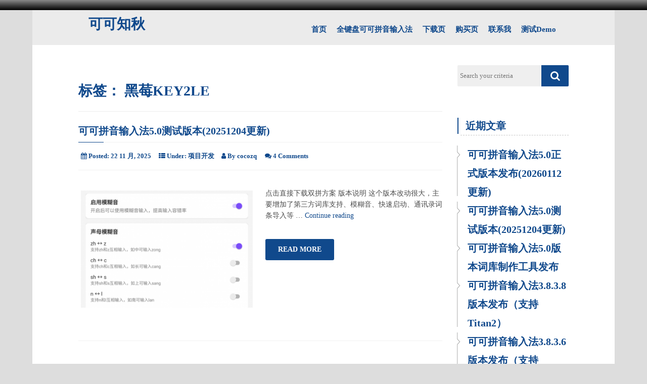

--- FILE ---
content_type: text/html; charset=UTF-8
request_url: https://cocozq.com/?tag=%E9%BB%91%E8%8E%93key2le
body_size: 15756
content:
<!DOCTYPE html>
<html lang="zh-Hans" class="no-js">
  <head>
    <meta charset="UTF-8">
    <meta name="viewport" content="width=device-width, initial-scale=1">
    <link rel="profile" href="http://gmpg.org/xfn/11">
		<title>黑莓KEY2LE &#8211; 可可知秋</title>
<meta name='robots' content='max-image-preview:large' />
<link rel='dns-prefetch' href='//cocozq.com' />
<link rel="alternate" type="application/rss+xml" title="可可知秋 &raquo; Feed" href="https://cocozq.com/?feed=rss2" />
<link rel="alternate" type="application/rss+xml" title="可可知秋 &raquo; 评论 Feed" href="https://cocozq.com/?feed=comments-rss2" />
<link rel="alternate" type="application/rss+xml" title="可可知秋 &raquo; 黑莓KEY2LE 标签 Feed" href="https://cocozq.com/?feed=rss2&#038;tag=%e9%bb%91%e8%8e%93key2le" />
<style id='wp-img-auto-sizes-contain-inline-css' type='text/css'>
img:is([sizes=auto i],[sizes^="auto," i]){contain-intrinsic-size:3000px 1500px}
/*# sourceURL=wp-img-auto-sizes-contain-inline-css */
</style>
<link rel='stylesheet' id='dashicons-css' href='https://cocozq.com/zq/wp-includes/css/dashicons.min.css?ver=6.9' type='text/css' media='all' />
<link rel='stylesheet' id='post-views-counter-frontend-css' href='https://cocozq.com/zq/wp-content/plugins/post-views-counter/css/frontend.css?ver=1.7.1' type='text/css' media='all' />
<style id='wp-emoji-styles-inline-css' type='text/css'>

	img.wp-smiley, img.emoji {
		display: inline !important;
		border: none !important;
		box-shadow: none !important;
		height: 1em !important;
		width: 1em !important;
		margin: 0 0.07em !important;
		vertical-align: -0.1em !important;
		background: none !important;
		padding: 0 !important;
	}
/*# sourceURL=wp-emoji-styles-inline-css */
</style>
<style id='wp-block-library-inline-css' type='text/css'>
:root{--wp-block-synced-color:#7a00df;--wp-block-synced-color--rgb:122,0,223;--wp-bound-block-color:var(--wp-block-synced-color);--wp-editor-canvas-background:#ddd;--wp-admin-theme-color:#007cba;--wp-admin-theme-color--rgb:0,124,186;--wp-admin-theme-color-darker-10:#006ba1;--wp-admin-theme-color-darker-10--rgb:0,107,160.5;--wp-admin-theme-color-darker-20:#005a87;--wp-admin-theme-color-darker-20--rgb:0,90,135;--wp-admin-border-width-focus:2px}@media (min-resolution:192dpi){:root{--wp-admin-border-width-focus:1.5px}}.wp-element-button{cursor:pointer}:root .has-very-light-gray-background-color{background-color:#eee}:root .has-very-dark-gray-background-color{background-color:#313131}:root .has-very-light-gray-color{color:#eee}:root .has-very-dark-gray-color{color:#313131}:root .has-vivid-green-cyan-to-vivid-cyan-blue-gradient-background{background:linear-gradient(135deg,#00d084,#0693e3)}:root .has-purple-crush-gradient-background{background:linear-gradient(135deg,#34e2e4,#4721fb 50%,#ab1dfe)}:root .has-hazy-dawn-gradient-background{background:linear-gradient(135deg,#faaca8,#dad0ec)}:root .has-subdued-olive-gradient-background{background:linear-gradient(135deg,#fafae1,#67a671)}:root .has-atomic-cream-gradient-background{background:linear-gradient(135deg,#fdd79a,#004a59)}:root .has-nightshade-gradient-background{background:linear-gradient(135deg,#330968,#31cdcf)}:root .has-midnight-gradient-background{background:linear-gradient(135deg,#020381,#2874fc)}:root{--wp--preset--font-size--normal:16px;--wp--preset--font-size--huge:42px}.has-regular-font-size{font-size:1em}.has-larger-font-size{font-size:2.625em}.has-normal-font-size{font-size:var(--wp--preset--font-size--normal)}.has-huge-font-size{font-size:var(--wp--preset--font-size--huge)}.has-text-align-center{text-align:center}.has-text-align-left{text-align:left}.has-text-align-right{text-align:right}.has-fit-text{white-space:nowrap!important}#end-resizable-editor-section{display:none}.aligncenter{clear:both}.items-justified-left{justify-content:flex-start}.items-justified-center{justify-content:center}.items-justified-right{justify-content:flex-end}.items-justified-space-between{justify-content:space-between}.screen-reader-text{border:0;clip-path:inset(50%);height:1px;margin:-1px;overflow:hidden;padding:0;position:absolute;width:1px;word-wrap:normal!important}.screen-reader-text:focus{background-color:#ddd;clip-path:none;color:#444;display:block;font-size:1em;height:auto;left:5px;line-height:normal;padding:15px 23px 14px;text-decoration:none;top:5px;width:auto;z-index:100000}html :where(.has-border-color){border-style:solid}html :where([style*=border-top-color]){border-top-style:solid}html :where([style*=border-right-color]){border-right-style:solid}html :where([style*=border-bottom-color]){border-bottom-style:solid}html :where([style*=border-left-color]){border-left-style:solid}html :where([style*=border-width]){border-style:solid}html :where([style*=border-top-width]){border-top-style:solid}html :where([style*=border-right-width]){border-right-style:solid}html :where([style*=border-bottom-width]){border-bottom-style:solid}html :where([style*=border-left-width]){border-left-style:solid}html :where(img[class*=wp-image-]){height:auto;max-width:100%}:where(figure){margin:0 0 1em}html :where(.is-position-sticky){--wp-admin--admin-bar--position-offset:var(--wp-admin--admin-bar--height,0px)}@media screen and (max-width:600px){html :where(.is-position-sticky){--wp-admin--admin-bar--position-offset:0px}}

/*# sourceURL=wp-block-library-inline-css */
</style><style id='wp-block-tag-cloud-inline-css' type='text/css'>
.wp-block-tag-cloud{box-sizing:border-box}.wp-block-tag-cloud.aligncenter{justify-content:center;text-align:center}.wp-block-tag-cloud a{display:inline-block;margin-right:5px}.wp-block-tag-cloud span{display:inline-block;margin-left:5px;text-decoration:none}:root :where(.wp-block-tag-cloud.is-style-outline){display:flex;flex-wrap:wrap;gap:1ch}:root :where(.wp-block-tag-cloud.is-style-outline a){border:1px solid;font-size:unset!important;margin-right:0;padding:1ch 2ch;text-decoration:none!important}
/*# sourceURL=https://cocozq.com/zq/wp-includes/blocks/tag-cloud/style.min.css */
</style>
<style id='global-styles-inline-css' type='text/css'>
:root{--wp--preset--aspect-ratio--square: 1;--wp--preset--aspect-ratio--4-3: 4/3;--wp--preset--aspect-ratio--3-4: 3/4;--wp--preset--aspect-ratio--3-2: 3/2;--wp--preset--aspect-ratio--2-3: 2/3;--wp--preset--aspect-ratio--16-9: 16/9;--wp--preset--aspect-ratio--9-16: 9/16;--wp--preset--color--black: #000000;--wp--preset--color--cyan-bluish-gray: #abb8c3;--wp--preset--color--white: #ffffff;--wp--preset--color--pale-pink: #f78da7;--wp--preset--color--vivid-red: #cf2e2e;--wp--preset--color--luminous-vivid-orange: #ff6900;--wp--preset--color--luminous-vivid-amber: #fcb900;--wp--preset--color--light-green-cyan: #7bdcb5;--wp--preset--color--vivid-green-cyan: #00d084;--wp--preset--color--pale-cyan-blue: #8ed1fc;--wp--preset--color--vivid-cyan-blue: #0693e3;--wp--preset--color--vivid-purple: #9b51e0;--wp--preset--gradient--vivid-cyan-blue-to-vivid-purple: linear-gradient(135deg,rgb(6,147,227) 0%,rgb(155,81,224) 100%);--wp--preset--gradient--light-green-cyan-to-vivid-green-cyan: linear-gradient(135deg,rgb(122,220,180) 0%,rgb(0,208,130) 100%);--wp--preset--gradient--luminous-vivid-amber-to-luminous-vivid-orange: linear-gradient(135deg,rgb(252,185,0) 0%,rgb(255,105,0) 100%);--wp--preset--gradient--luminous-vivid-orange-to-vivid-red: linear-gradient(135deg,rgb(255,105,0) 0%,rgb(207,46,46) 100%);--wp--preset--gradient--very-light-gray-to-cyan-bluish-gray: linear-gradient(135deg,rgb(238,238,238) 0%,rgb(169,184,195) 100%);--wp--preset--gradient--cool-to-warm-spectrum: linear-gradient(135deg,rgb(74,234,220) 0%,rgb(151,120,209) 20%,rgb(207,42,186) 40%,rgb(238,44,130) 60%,rgb(251,105,98) 80%,rgb(254,248,76) 100%);--wp--preset--gradient--blush-light-purple: linear-gradient(135deg,rgb(255,206,236) 0%,rgb(152,150,240) 100%);--wp--preset--gradient--blush-bordeaux: linear-gradient(135deg,rgb(254,205,165) 0%,rgb(254,45,45) 50%,rgb(107,0,62) 100%);--wp--preset--gradient--luminous-dusk: linear-gradient(135deg,rgb(255,203,112) 0%,rgb(199,81,192) 50%,rgb(65,88,208) 100%);--wp--preset--gradient--pale-ocean: linear-gradient(135deg,rgb(255,245,203) 0%,rgb(182,227,212) 50%,rgb(51,167,181) 100%);--wp--preset--gradient--electric-grass: linear-gradient(135deg,rgb(202,248,128) 0%,rgb(113,206,126) 100%);--wp--preset--gradient--midnight: linear-gradient(135deg,rgb(2,3,129) 0%,rgb(40,116,252) 100%);--wp--preset--font-size--small: 13px;--wp--preset--font-size--medium: 20px;--wp--preset--font-size--large: 36px;--wp--preset--font-size--x-large: 42px;--wp--preset--spacing--20: 0.44rem;--wp--preset--spacing--30: 0.67rem;--wp--preset--spacing--40: 1rem;--wp--preset--spacing--50: 1.5rem;--wp--preset--spacing--60: 2.25rem;--wp--preset--spacing--70: 3.38rem;--wp--preset--spacing--80: 5.06rem;--wp--preset--shadow--natural: 6px 6px 9px rgba(0, 0, 0, 0.2);--wp--preset--shadow--deep: 12px 12px 50px rgba(0, 0, 0, 0.4);--wp--preset--shadow--sharp: 6px 6px 0px rgba(0, 0, 0, 0.2);--wp--preset--shadow--outlined: 6px 6px 0px -3px rgb(255, 255, 255), 6px 6px rgb(0, 0, 0);--wp--preset--shadow--crisp: 6px 6px 0px rgb(0, 0, 0);}:where(.is-layout-flex){gap: 0.5em;}:where(.is-layout-grid){gap: 0.5em;}body .is-layout-flex{display: flex;}.is-layout-flex{flex-wrap: wrap;align-items: center;}.is-layout-flex > :is(*, div){margin: 0;}body .is-layout-grid{display: grid;}.is-layout-grid > :is(*, div){margin: 0;}:where(.wp-block-columns.is-layout-flex){gap: 2em;}:where(.wp-block-columns.is-layout-grid){gap: 2em;}:where(.wp-block-post-template.is-layout-flex){gap: 1.25em;}:where(.wp-block-post-template.is-layout-grid){gap: 1.25em;}.has-black-color{color: var(--wp--preset--color--black) !important;}.has-cyan-bluish-gray-color{color: var(--wp--preset--color--cyan-bluish-gray) !important;}.has-white-color{color: var(--wp--preset--color--white) !important;}.has-pale-pink-color{color: var(--wp--preset--color--pale-pink) !important;}.has-vivid-red-color{color: var(--wp--preset--color--vivid-red) !important;}.has-luminous-vivid-orange-color{color: var(--wp--preset--color--luminous-vivid-orange) !important;}.has-luminous-vivid-amber-color{color: var(--wp--preset--color--luminous-vivid-amber) !important;}.has-light-green-cyan-color{color: var(--wp--preset--color--light-green-cyan) !important;}.has-vivid-green-cyan-color{color: var(--wp--preset--color--vivid-green-cyan) !important;}.has-pale-cyan-blue-color{color: var(--wp--preset--color--pale-cyan-blue) !important;}.has-vivid-cyan-blue-color{color: var(--wp--preset--color--vivid-cyan-blue) !important;}.has-vivid-purple-color{color: var(--wp--preset--color--vivid-purple) !important;}.has-black-background-color{background-color: var(--wp--preset--color--black) !important;}.has-cyan-bluish-gray-background-color{background-color: var(--wp--preset--color--cyan-bluish-gray) !important;}.has-white-background-color{background-color: var(--wp--preset--color--white) !important;}.has-pale-pink-background-color{background-color: var(--wp--preset--color--pale-pink) !important;}.has-vivid-red-background-color{background-color: var(--wp--preset--color--vivid-red) !important;}.has-luminous-vivid-orange-background-color{background-color: var(--wp--preset--color--luminous-vivid-orange) !important;}.has-luminous-vivid-amber-background-color{background-color: var(--wp--preset--color--luminous-vivid-amber) !important;}.has-light-green-cyan-background-color{background-color: var(--wp--preset--color--light-green-cyan) !important;}.has-vivid-green-cyan-background-color{background-color: var(--wp--preset--color--vivid-green-cyan) !important;}.has-pale-cyan-blue-background-color{background-color: var(--wp--preset--color--pale-cyan-blue) !important;}.has-vivid-cyan-blue-background-color{background-color: var(--wp--preset--color--vivid-cyan-blue) !important;}.has-vivid-purple-background-color{background-color: var(--wp--preset--color--vivid-purple) !important;}.has-black-border-color{border-color: var(--wp--preset--color--black) !important;}.has-cyan-bluish-gray-border-color{border-color: var(--wp--preset--color--cyan-bluish-gray) !important;}.has-white-border-color{border-color: var(--wp--preset--color--white) !important;}.has-pale-pink-border-color{border-color: var(--wp--preset--color--pale-pink) !important;}.has-vivid-red-border-color{border-color: var(--wp--preset--color--vivid-red) !important;}.has-luminous-vivid-orange-border-color{border-color: var(--wp--preset--color--luminous-vivid-orange) !important;}.has-luminous-vivid-amber-border-color{border-color: var(--wp--preset--color--luminous-vivid-amber) !important;}.has-light-green-cyan-border-color{border-color: var(--wp--preset--color--light-green-cyan) !important;}.has-vivid-green-cyan-border-color{border-color: var(--wp--preset--color--vivid-green-cyan) !important;}.has-pale-cyan-blue-border-color{border-color: var(--wp--preset--color--pale-cyan-blue) !important;}.has-vivid-cyan-blue-border-color{border-color: var(--wp--preset--color--vivid-cyan-blue) !important;}.has-vivid-purple-border-color{border-color: var(--wp--preset--color--vivid-purple) !important;}.has-vivid-cyan-blue-to-vivid-purple-gradient-background{background: var(--wp--preset--gradient--vivid-cyan-blue-to-vivid-purple) !important;}.has-light-green-cyan-to-vivid-green-cyan-gradient-background{background: var(--wp--preset--gradient--light-green-cyan-to-vivid-green-cyan) !important;}.has-luminous-vivid-amber-to-luminous-vivid-orange-gradient-background{background: var(--wp--preset--gradient--luminous-vivid-amber-to-luminous-vivid-orange) !important;}.has-luminous-vivid-orange-to-vivid-red-gradient-background{background: var(--wp--preset--gradient--luminous-vivid-orange-to-vivid-red) !important;}.has-very-light-gray-to-cyan-bluish-gray-gradient-background{background: var(--wp--preset--gradient--very-light-gray-to-cyan-bluish-gray) !important;}.has-cool-to-warm-spectrum-gradient-background{background: var(--wp--preset--gradient--cool-to-warm-spectrum) !important;}.has-blush-light-purple-gradient-background{background: var(--wp--preset--gradient--blush-light-purple) !important;}.has-blush-bordeaux-gradient-background{background: var(--wp--preset--gradient--blush-bordeaux) !important;}.has-luminous-dusk-gradient-background{background: var(--wp--preset--gradient--luminous-dusk) !important;}.has-pale-ocean-gradient-background{background: var(--wp--preset--gradient--pale-ocean) !important;}.has-electric-grass-gradient-background{background: var(--wp--preset--gradient--electric-grass) !important;}.has-midnight-gradient-background{background: var(--wp--preset--gradient--midnight) !important;}.has-small-font-size{font-size: var(--wp--preset--font-size--small) !important;}.has-medium-font-size{font-size: var(--wp--preset--font-size--medium) !important;}.has-large-font-size{font-size: var(--wp--preset--font-size--large) !important;}.has-x-large-font-size{font-size: var(--wp--preset--font-size--x-large) !important;}
/*# sourceURL=global-styles-inline-css */
</style>

<style id='classic-theme-styles-inline-css' type='text/css'>
/*! This file is auto-generated */
.wp-block-button__link{color:#fff;background-color:#32373c;border-radius:9999px;box-shadow:none;text-decoration:none;padding:calc(.667em + 2px) calc(1.333em + 2px);font-size:1.125em}.wp-block-file__button{background:#32373c;color:#fff;text-decoration:none}
/*# sourceURL=/wp-includes/css/classic-themes.min.css */
</style>
<link rel='stylesheet' id='prism-theme-style-css' href='https://cocozq.com/zq/wp-content/plugins/wp-editormd/assets/Prism.js/themes/prism-tomorrow.css?ver=1.15.0' type='text/css' media='all' />
<link rel='stylesheet' id='prism-plugin-toolbar-css' href='https://cocozq.com/zq/wp-content/plugins/wp-editormd/assets/Prism.js/plugins/toolbar/prism-toolbar.css?ver=1.15.0' type='text/css' media='all' />
<link rel='stylesheet' id='prism-plugin-line-numbers-css' href='https://cocozq.com/zq/wp-content/plugins/wp-editormd/assets/Prism.js/plugins/line-numbers/prism-line-numbers.css?ver=1.15.0' type='text/css' media='all' />
<link rel='stylesheet' id='wpfront-notification-bar-css' href='https://cocozq.com/zq/wp-content/plugins/wpfront-notification-bar/css/wpfront-notification-bar.min.css?ver=3.5.1.05102' type='text/css' media='all' />
<link rel='stylesheet' id='tannistha-bootstrap-css' href='https://cocozq.com/zq/wp-content/themes/tannistha/css/bootstrap.css?ver=1.0' type='text/css' media='all' />
<link rel='stylesheet' id='tannistha-style-css' href='https://cocozq.com/zq/wp-content/themes/tannistha/style.css?ver=1.1' type='text/css' media='all' />
<style id='tannistha-style-inline-css' type='text/css'>

    				body{
    					background-color: #dddddd;
    					font-family: Raleway;
    				}
    				.home-banner h1.banner-text, 
    				.home-banner h4.banner-text, 
    				.all-banner h1.banner-text, 
    				.all-banner h4.banner-text{
    					color: #ffffff;
    				}
            .top-header-band{
              background-color: #10498c;
              
            }
            .home-banner::after {
              background: rgba(0, 0, 0, 0.4) none repeat scroll 0 0;
            }
            .all-banner::after {
              background: rgba(0, 0, 0, 0.4) none repeat scroll 0 0;
            } 
            .home-banner h1,
            .all-banner h1{
            	font-family: Raleway;
            	font-size: ;
            	font-weight: 600;
            }
            .home-banner h4,
            .all-banner h4{
            	font-family: Raleway;
            	font-size: 20px;
            	font-weight: 600;
            }
            .widget ul li{
            	font-size: 20px;
            	font-weight: 600;
            }
            .widget h3, .entry .entry-header .entry-title, .site-header .logo, .site-header .dc-top-nav li, .theme_default_menu > ul li, .entry .entry-meta span {
            	font-weight: 600;
            }
            .entry .entry-header .entry-title, .widget h3  {
            	font-size: 20px;
            }     
            .entry .entry-content p, 
            .entry .entry-content .button, 
            .comment-respond .comment-form input[type='submit'], 
            .navigation .nav-links .page-numbers, 
            .navigation .nav-links .nav-previous a, 
            .navigation .nav-links .nav-next a, 
            .site-footer p, 
            p, 
            dl, 
            dl dt, 
            dl dd, 
            ul li, 
            .upload:after,
            input[type='reset'], 
            input[type='submit'], 
            table, 
            .entry-comments .comment-list .comment-content, 
            .entry-comments .comment-list ol li, 
            .entry-comments .comment-list ul li, 
            .comment-respond form .comment-notes, 
            .comment-form p label {
            	font-family: Raleway;
            }
            .top-header-band span {
              color: #ffffff;
            }
            h2, 
            h3, 
            h5, 
            h6, 
            a, 
            cite,
            .site-header .left-contact,
            .site-header .logo, 
            .site-header .dc-top-nav li a, 
            .site-header .dc-top-nav li.current-menu-item > li a, 
            .site-header .dc-top-nav li.current-menu-ancestor > li a,
            .entry .entry-header .entry-title a, 
            .entry .entry-meta span a, 
            .widget ul li a, 
            .navigation .nav-links .nav-previous a, 
            .navigation .nav-links .nav-next a, 
            .entry-comments .comment-list .comment-author-link a, 
            .widget ul ul li a, 
            a.entry-author-link span, 
            .entry-meta span, 
            .widget h3, 
            .site-footer ul.foot-nav li, 
            .site-footer ul.foot-nav li a, 
            .theme_default_menu ul li a, 
            .entry-comments .comment-list .comment-author-link, 
            .entry-comments .comment-list .comment-meta, 
            h1:not(.banner-text), 
            h4:not(.banner-text){
              color: #10498c;
            }
            .search-form input[type='submit'], 
            .comment-respond .comment-form input[type='submit'], 
            .entry .entry-content .button, 
            #back-to-top, input[type='submit'], 
            .navigation .nav-links a.page-numbers, 
            .navigation .nav-links span.dots,
            .navigation .nav-links .page-numbers{
            	background-color: #10498c;
            }
            blockquote{
            	border-color: #10498c;
            }
            p, 
            dl dd, 
            ol li, 
            ul li, 
            dl dt, 
            label, 
            table th, 
            pre, 
            .site-header .logo span,  
            .sticky, 
            .comment-form p label, 
            .comment-respond form .comment-notes, 
            .comment-respond .comment-reply-title, 
            .wp-caption-text, 
            .entry .entry-content p, 
            .entry-comments .comment-list .comment-content, 
            .gallery-caption, 
            .bypostauthor, 
            .commentlist .bypostauthor, 
            .commentlist li ul.children li.bypostauthor, 
            .widget ul li, 
            .site-footer p, 
            .site-footer p a{
            	color: #4b4b4b;
            }
            input[type='reset']{
            	background-color: #4b4b4b;
            }
            a:hover,
            .site-header .dc-top-nav li a:hover, 
            .site-header .dc-top-nav li.current-menu-item a:hover, 
            .site-header .dc-top-nav li.current-menu-item li a:hover,  
            .entry .entry-header .entry-title a:hover, 
            .entry .entry-meta span a:hover, 
            .widget ul li a:hover, 
            .navigation .nav-links .nav-previous a:hover, 
            .navigation .nav-links .nav-next a:hover, 
            .entry-comments .comment-list .comment-author-link a:hover, 
            .widget ul ul li a:hover, 
            a.entry-author-link span:hover,
            .site-header .dc-top-nav li.current-menu-item li a:hover,
            .site-header .dc-top-nav li.current-menu-item a:hover, 
            .site-header .dc-top-nav li a:hover, 
            .site-footer ul.foot-nav li:hover, 
            .site-footer ul.foot-nav li a:hover, 
            .site-header .dc-top-nav li.current-menu-item > a,            
            .site-header .dc-top-nav li.current-menu-ancestor > a,
            .site-header .dc-top-nav li.current-menu-ancestor a:hover, 
            .theme_default_menu ul li a:hover, 
						.theme_default_menu li.current_page_item a, 
            a:not(.button):hover{
            	color: #ff5d5d;
            }
            .navigation li a:hover, 
            .comment-respond .comment-form input[type='submit']:hover, 
            .search-form input[type='submit']:hover, 
            #back-to-top:hover, 
            .entry .entry-content .button:hover, 
            .navigation .nav-links a.page-numbers:hover, 
            .navigation .nav-links span.dots:hover{
            	background-color: #ff5d5d;
            }
            .navigation li.active a, 
            .navigation li.disabled, 
            .navigation .nav-links .page-numbers.current, 
						.navigation .nav-links .page-numbers:hover, 
						.navigation .nav-links .page-numbers:focus, 
            .entry .entry-content .button:hover{
            	background-color: #ff5d5d;
            }
/*# sourceURL=tannistha-style-inline-css */
</style>
<link rel='stylesheet' id='tannistha-font-awesome-css' href='https://cocozq.com/zq/wp-content/themes/tannistha/css/font-awesome.min.css?ver=1.0' type='text/css' media='all' />
<script type="text/javascript" src="https://cocozq.com/zq/wp-includes/js/jquery/jquery.min.js?ver=3.7.1" id="jquery-core-js"></script>
<script type="text/javascript" src="https://cocozq.com/zq/wp-includes/js/jquery/jquery-migrate.min.js?ver=3.4.1" id="jquery-migrate-js"></script>
<script type="text/javascript" src="https://cocozq.com/zq/wp-content/plugins/wpfront-notification-bar/js/wpfront-notification-bar.min.js?ver=3.5.1.05102" id="wpfront-notification-bar-js"></script>
<link rel="https://api.w.org/" href="https://cocozq.com/index.php?rest_route=/" /><link rel="alternate" title="JSON" type="application/json" href="https://cocozq.com/index.php?rest_route=/wp/v2/tags/53" /><link rel="EditURI" type="application/rsd+xml" title="RSD" href="https://cocozq.com/zq/xmlrpc.php?rsd" />
<meta name="generator" content="WordPress 6.9" />
<style type="text/css">.recentcomments a{display:inline !important;padding:0 !important;margin:0 !important;}</style>  </head>
  
  <body class="archive tag tag-key2le tag-53 wp-theme-tannistha hfeed">
    <header class="site-header">
            <div class="container navbar-header-band"> 
        <div class="navbar-header"> 
          <button type="button" data-toggle="collapse" data-target="#dc-navbar" class="collapsed navbar-toggle" aria-expanded="false" > 
            <span class="sr-only">Toggle navigation</span>  
            <span class="fa fa-align-justify"></span> 
          </button>
	          <h1><a href="https://cocozq.com/zq">可可知秋</a></h1>
          <p></p>
	    
        </div> 
		<div id="dc-navbar" class="navbar-collapse collapse nav navbar-right theme_default_menu"><ul><li ><a href="https://cocozq.com/">首页</a></li><li class="page_item page-item-949"><a href="https://cocozq.com/?page_id=949">全键盘可可拼音输入法</a></li><li class="page_item page-item-2153"><a href="https://cocozq.com/?page_id=2153">下载页</a></li><li class="page_item page-item-581"><a href="https://cocozq.com/?page_id=581">购买页</a></li><li class="page_item page-item-1218"><a href="https://cocozq.com/?page_id=1218">联系我</a></li><li class="page_item page-item-1942 page_item_has_children"><a href="https://cocozq.com/?page_id=1942">测试Demo</a></li></ul></div>      </div>
    </header>
   
    <div class="main-contain">
  		                    <section class="home-banner" >
              <div class="banner-caption">
                                              </div>
            </section> 
      	
	<section class="home-posts">
		<div class="container">
		  <div class="row">
		  			<div class="col-sm-8 col-md-9">

				
					<header class="page-header">
						<h1 class="page-title">标签： <span>黑莓KEY2LE</span></h1>					</header><!-- .page-header -->

					
<article id="post-2605" class="post-2605 post type-post status-publish format-standard has-post-thumbnail hentry category-22 tag-titan tag-titan-pocket tag-titan-slim tag-titan2 tag-48 tag-42 tag-key2 tag-key2le tag-keyone tag-priv tag-q30 hfeed entry">
	<header class="entry-header">
	  
		<h2 class="entry-title"><a href="https://cocozq.com/?p=2605" rel="bookmark">可可拼音输入法5.0测试版本(20251204更新)</a></h2>	</header>
	<p class="entry-meta">
      <span>
        <i class="fa fa-calendar"></i> Posted:         <span class="posted-on">
	      	<a href="https://cocozq.com/?m=20251122">
	      		22 11 月, 2025	      	</a>
	      </span>
      </span> 
                <span class="entry-categories">
						<i class="fa fa-th-list"></i> Under: 						<a rel="category tag" href="https://cocozq.com/?cat=22">
							项目开发						</a>
          </span>
          	<span>
    		<i class="fa fa-user"></i> By				<span class="entry-author" itemtype="http://schema.org/Person" itemscope="" >
					<a class="entry-author-link" rel="author" href="https://cocozq.com/?author=1">
						<span class="entry-author-name">cocozq</span>
					</a>
				</span>
    	</span>
	    <span>
        <i class="fa fa-comments"></i>  
        <span class="entry-comments-link">
					<a href="https://cocozq.com/?p=2605#comments">4 Comments</a>
				</span>  
	    </span>
  </p>
  <div class="entry-content">
						<figure class="wp-caption alignleft" >
				 <img width="350" height="239" src="https://cocozq.com/zq/wp-content/uploads/2025/08/cocoime_fuzzy-350x239.png?v=1754357296" class="attachment-tannistha-post-archive-thumb size-tannistha-post-archive-thumb wp-post-image" alt="" decoding="async" fetchpriority="high" />				</figure>
		    <p>点击直接下载双拼方案 版本说明 这个版本改动很大，主要增加了第三方词库支持、模糊音、快速启动、通讯录词条导入等 &hellip; <a href="https://cocozq.com/?p=2605" class="more-link">Continue reading<span class="screen-reader-text"> "可可拼音输入法5.0测试版本(20251204更新)"</span></a></p>
		<a href="https://cocozq.com/?p=2605" class="button">Read More</a>

		<div class="clearfix"></div>
	</div>
</article>
<article id="post-2568" class="post-2568 post type-post status-publish format-standard has-post-thumbnail hentry category-22 tag-android tag-titan tag-titan-pocket tag-titan2 tag-48 tag-151 tag-42 tag-key2 tag-key2le tag-priv hfeed entry">
	<header class="entry-header">
	  
		<h2 class="entry-title"><a href="https://cocozq.com/?p=2568" rel="bookmark">可可拼音输入法5.0版本词库制作工具发布</a></h2>	</header>
	<p class="entry-meta">
      <span>
        <i class="fa fa-calendar"></i> Posted:         <span class="posted-on">
	      	<a href="https://cocozq.com/?m=20251121">
	      		21 11 月, 2025	      	</a>
	      </span>
      </span> 
                <span class="entry-categories">
						<i class="fa fa-th-list"></i> Under: 						<a rel="category tag" href="https://cocozq.com/?cat=22">
							项目开发						</a>
          </span>
          	<span>
    		<i class="fa fa-user"></i> By				<span class="entry-author" itemtype="http://schema.org/Person" itemscope="" >
					<a class="entry-author-link" rel="author" href="https://cocozq.com/?author=1">
						<span class="entry-author-name">cocozq</span>
					</a>
				</span>
    	</span>
	    <span>
        <i class="fa fa-comments"></i>  
        <span class="entry-comments-link">
					<a href="https://cocozq.com/?p=2568#respond">No Comments</a>
				</span>  
	    </span>
  </p>
  <div class="entry-content">
						<figure class="wp-caption alignleft" >
				 <img width="350" height="239" src="https://cocozq.com/zq/wp-content/uploads/2025/08/cocoime_dict_viewer-350x239.png?v=1754356550" class="attachment-tannistha-post-archive-thumb size-tannistha-post-archive-thumb wp-post-image" alt="" decoding="async" />				</figure>
		    <p>目前测试阶段，使用遇到任何问题可以留言 说明 因为是个人软件，目前第三方词库支持没有经过完整的压力测试，我个人 &hellip; <a href="https://cocozq.com/?p=2568" class="more-link">Continue reading<span class="screen-reader-text"> "可可拼音输入法5.0版本词库制作工具发布"</span></a></p>
		<a href="https://cocozq.com/?p=2568" class="button">Read More</a>

		<div class="clearfix"></div>
	</div>
</article>
<article id="post-2555" class="post-2555 post type-post status-publish format-standard has-post-thumbnail hentry category-22 tag-q25 tag-48 tag-42 tag-key2 tag-key2le tag-keyone tag-priv tag-q20 tag-q30 hfeed entry">
	<header class="entry-header">
	  
		<h2 class="entry-title"><a href="https://cocozq.com/?p=2555" rel="bookmark">zinwa Q25可可拼音输入法适配(20251204更新)</a></h2>	</header>
	<p class="entry-meta">
      <span>
        <i class="fa fa-calendar"></i> Posted:         <span class="posted-on">
	      	<a href="https://cocozq.com/?m=20251001">
	      		01 10 月, 2025	      	</a>
	      </span>
      </span> 
                <span class="entry-categories">
						<i class="fa fa-th-list"></i> Under: 						<a rel="category tag" href="https://cocozq.com/?cat=22">
							项目开发						</a>
          </span>
          	<span>
    		<i class="fa fa-user"></i> By				<span class="entry-author" itemtype="http://schema.org/Person" itemscope="" >
					<a class="entry-author-link" rel="author" href="https://cocozq.com/?author=1">
						<span class="entry-author-name">cocozq</span>
					</a>
				</span>
    	</span>
	    <span>
        <i class="fa fa-comments"></i>  
        <span class="entry-comments-link">
					<a href="https://cocozq.com/?p=2555#comments">13 Comments</a>
				</span>  
	    </span>
  </p>
  <div class="entry-content">
						<figure class="wp-caption alignleft" >
				 <img width="350" height="239" src="https://cocozq.com/zq/wp-content/uploads/2025/10/Q25-350x239.jpg?v=1764427940" class="attachment-tannistha-post-archive-thumb size-tannistha-post-archive-thumb wp-post-image" alt="" decoding="async" />				</figure>
		    <p>点击直接下载5.0.0.39_beta版本 点击直接下载双拼方案 感谢 感谢zinwa官方赠送测试机 版本说明 &hellip; <a href="https://cocozq.com/?p=2555" class="more-link">Continue reading<span class="screen-reader-text"> "zinwa Q25可可拼音输入法适配(20251204更新)"</span></a></p>
		<a href="https://cocozq.com/?p=2555" class="button">Read More</a>

		<div class="clearfix"></div>
	</div>
</article>
<article id="post-2536" class="post-2536 post type-post status-publish format-standard hentry category-22 tag-android tag-titan tag-titan-pocket tag-titan-slim tag-titan2 tag-48 tag-42 tag-key2 tag-key2le tag-keyone tag-priv hfeed entry">
	<header class="entry-header">
	  
		<h2 class="entry-title"><a href="https://cocozq.com/?p=2536" rel="bookmark">可可拼音输入法5.0版本展望</a></h2>	</header>
	<p class="entry-meta">
      <span>
        <i class="fa fa-calendar"></i> Posted:         <span class="posted-on">
	      	<a href="https://cocozq.com/?m=20250805">
	      		05 8 月, 2025	      	</a>
	      </span>
      </span> 
                <span class="entry-categories">
						<i class="fa fa-th-list"></i> Under: 						<a rel="category tag" href="https://cocozq.com/?cat=22">
							项目开发						</a>
          </span>
          	<span>
    		<i class="fa fa-user"></i> By				<span class="entry-author" itemtype="http://schema.org/Person" itemscope="" >
					<a class="entry-author-link" rel="author" href="https://cocozq.com/?author=1">
						<span class="entry-author-name">cocozq</span>
					</a>
				</span>
    	</span>
	    <span>
        <i class="fa fa-comments"></i>  
        <span class="entry-comments-link">
					<a href="https://cocozq.com/?p=2536#comments">18 Comments</a>
				</span>  
	    </span>
  </p>
  <div class="entry-content">
		    <p>回顾 时光飞逝，从创建这个输入法项目转眼间已经过去了七年多，git代码提交也来到了871个，鉴于该输入法一直是 &hellip; <a href="https://cocozq.com/?p=2536" class="more-link">Continue reading<span class="screen-reader-text"> "可可拼音输入法5.0版本展望"</span></a></p>
		<a href="https://cocozq.com/?p=2536" class="button">Read More</a>

		<div class="clearfix"></div>
	</div>
</article>
<article id="post-2529" class="post-2529 post type-post status-publish format-standard hentry category-22 tag-titan-pocket tag-titan-slim tag-titan2 tag-48 tag-42 tag-evolvex tag-key2 tag-key2le tag-keyone tag-priv tag-q30 hfeed entry">
	<header class="entry-header">
	  
		<h2 class="entry-title"><a href="https://cocozq.com/?p=2529" rel="bookmark">可可拼音输入法3.8.2.8版本发布</a></h2>	</header>
	<p class="entry-meta">
      <span>
        <i class="fa fa-calendar"></i> Posted:         <span class="posted-on">
	      	<a href="https://cocozq.com/?m=20250702">
	      		02 7 月, 2025	      	</a>
	      </span>
      </span> 
                <span class="entry-categories">
						<i class="fa fa-th-list"></i> Under: 						<a rel="category tag" href="https://cocozq.com/?cat=22">
							项目开发						</a>
          </span>
          	<span>
    		<i class="fa fa-user"></i> By				<span class="entry-author" itemtype="http://schema.org/Person" itemscope="" >
					<a class="entry-author-link" rel="author" href="https://cocozq.com/?author=1">
						<span class="entry-author-name">cocozq</span>
					</a>
				</span>
    	</span>
	    <span>
        <i class="fa fa-comments"></i>  
        <span class="entry-comments-link">
					<a href="https://cocozq.com/?p=2529#comments">5 Comments</a>
				</span>  
	    </span>
  </p>
  <div class="entry-content">
		    <p>点击直接下载3.8.2.8版本 点击直接下载3.8.0.8护照Q30版本 点击直接下载双拼方案 版本说明 这个 &hellip; <a href="https://cocozq.com/?p=2529" class="more-link">Continue reading<span class="screen-reader-text"> "可可拼音输入法3.8.2.8版本发布"</span></a></p>
		<a href="https://cocozq.com/?p=2529" class="button">Read More</a>

		<div class="clearfix"></div>
	</div>
</article>
<article id="post-2521" class="post-2521 post type-post status-publish format-standard hentry category-22 tag-android tag-minimal-phone tag-titan tag-titan-pocket tag-titan-slim tag-48 tag-key2 tag-key2le tag-keyone tag-priv tag-q30 hfeed entry">
	<header class="entry-header">
	  
		<h2 class="entry-title"><a href="https://cocozq.com/?p=2521" rel="bookmark">可可拼音输入法3.8.2.2版本发布</a></h2>	</header>
	<p class="entry-meta">
      <span>
        <i class="fa fa-calendar"></i> Posted:         <span class="posted-on">
	      	<a href="https://cocozq.com/?m=20250610">
	      		10 6 月, 2025	      	</a>
	      </span>
      </span> 
                <span class="entry-categories">
						<i class="fa fa-th-list"></i> Under: 						<a rel="category tag" href="https://cocozq.com/?cat=22">
							项目开发						</a>
          </span>
          	<span>
    		<i class="fa fa-user"></i> By				<span class="entry-author" itemtype="http://schema.org/Person" itemscope="" >
					<a class="entry-author-link" rel="author" href="https://cocozq.com/?author=1">
						<span class="entry-author-name">cocozq</span>
					</a>
				</span>
    	</span>
	    <span>
        <i class="fa fa-comments"></i>  
        <span class="entry-comments-link">
					<a href="https://cocozq.com/?p=2521#respond">No Comments</a>
				</span>  
	    </span>
  </p>
  <div class="entry-content">
		    <p>点击直接下载3.8.2.2版本 点击直接下载3.8.0.8护照Q30版本 点击直接下载双拼方案 版本说明 这个 &hellip; <a href="https://cocozq.com/?p=2521" class="more-link">Continue reading<span class="screen-reader-text"> "可可拼音输入法3.8.2.2版本发布"</span></a></p>
		<a href="https://cocozq.com/?p=2521" class="button">Read More</a>

		<div class="clearfix"></div>
	</div>
</article>
<article id="post-2496" class="post-2496 post type-post status-publish format-standard hentry category-22 tag-android tag-48 tag-42 tag-key2 tag-key2le tag-keyone tag-priv tag-q30 hfeed entry">
	<header class="entry-header">
	  
		<h2 class="entry-title"><a href="https://cocozq.com/?p=2496" rel="bookmark">可可拼音输入法3.8.1.0版本发布</a></h2>	</header>
	<p class="entry-meta">
      <span>
        <i class="fa fa-calendar"></i> Posted:         <span class="posted-on">
	      	<a href="https://cocozq.com/?m=20250415">
	      		15 4 月, 2025	      	</a>
	      </span>
      </span> 
                <span class="entry-categories">
						<i class="fa fa-th-list"></i> Under: 						<a rel="category tag" href="https://cocozq.com/?cat=22">
							项目开发						</a>
          </span>
          	<span>
    		<i class="fa fa-user"></i> By				<span class="entry-author" itemtype="http://schema.org/Person" itemscope="" >
					<a class="entry-author-link" rel="author" href="https://cocozq.com/?author=1">
						<span class="entry-author-name">cocozq</span>
					</a>
				</span>
    	</span>
	    <span>
        <i class="fa fa-comments"></i>  
        <span class="entry-comments-link">
					<a href="https://cocozq.com/?p=2496#comments">30 Comments</a>
				</span>  
	    </span>
  </p>
  <div class="entry-content">
		    <p>点击直接下载3.8.1.0版本 点击直接下载3.8.0.8护照Q30版本 点击直接下载3.8.1.2墨水屏Mi &hellip; <a href="https://cocozq.com/?p=2496" class="more-link">Continue reading<span class="screen-reader-text"> "可可拼音输入法3.8.1.0版本发布"</span></a></p>
		<a href="https://cocozq.com/?p=2496" class="button">Read More</a>

		<div class="clearfix"></div>
	</div>
</article>
<article id="post-2413" class="post-2413 post type-post status-publish format-standard hentry category-22 tag-titan tag-titan-pocket tag-titan-slim tag-48 tag-key2 tag-key2le tag-keyone tag-priv hfeed entry">
	<header class="entry-header">
	  
		<h2 class="entry-title"><a href="https://cocozq.com/?p=2413" rel="bookmark">可可拼音输入法3.7.0.8版本发布</a></h2>	</header>
	<p class="entry-meta">
      <span>
        <i class="fa fa-calendar"></i> Posted:         <span class="posted-on">
	      	<a href="https://cocozq.com/?m=20240202">
	      		02 2 月, 2024	      	</a>
	      </span>
      </span> 
                <span class="entry-categories">
						<i class="fa fa-th-list"></i> Under: 						<a rel="category tag" href="https://cocozq.com/?cat=22">
							项目开发						</a>
          </span>
          	<span>
    		<i class="fa fa-user"></i> By				<span class="entry-author" itemtype="http://schema.org/Person" itemscope="" >
					<a class="entry-author-link" rel="author" href="https://cocozq.com/?author=1">
						<span class="entry-author-name">cocozq</span>
					</a>
				</span>
    	</span>
	    <span>
        <i class="fa fa-comments"></i>  
        <span class="entry-comments-link">
					<a href="https://cocozq.com/?p=2413#comments">4 Comments</a>
				</span>  
	    </span>
  </p>
  <div class="entry-content">
		    <p>点击直接下载3.7.0.8版本 点击直接下载双拼方案 点击直接下载暗黑主题配色 版本说明 由于越来越多的软件开 &hellip; <a href="https://cocozq.com/?p=2413" class="more-link">Continue reading<span class="screen-reader-text"> "可可拼音输入法3.7.0.8版本发布"</span></a></p>
		<a href="https://cocozq.com/?p=2413" class="button">Read More</a>

		<div class="clearfix"></div>
	</div>
</article>
<article id="post-2368" class="post-2368 post type-post status-publish format-standard hentry category-22 tag-titan tag-titan-pocket tag-titan-slim tag-48 tag-key2 tag-key2le tag-keyone tag-priv hfeed entry">
	<header class="entry-header">
	  
		<h2 class="entry-title"><a href="https://cocozq.com/?p=2368" rel="bookmark">可可拼音输入法3.7.0.1版本发布</a></h2>	</header>
	<p class="entry-meta">
      <span>
        <i class="fa fa-calendar"></i> Posted:         <span class="posted-on">
	      	<a href="https://cocozq.com/?m=20230930">
	      		30 9 月, 2023	      	</a>
	      </span>
      </span> 
                <span class="entry-categories">
						<i class="fa fa-th-list"></i> Under: 						<a rel="category tag" href="https://cocozq.com/?cat=22">
							项目开发						</a>
          </span>
          	<span>
    		<i class="fa fa-user"></i> By				<span class="entry-author" itemtype="http://schema.org/Person" itemscope="" >
					<a class="entry-author-link" rel="author" href="https://cocozq.com/?author=1">
						<span class="entry-author-name">cocozq</span>
					</a>
				</span>
    	</span>
	    <span>
        <i class="fa fa-comments"></i>  
        <span class="entry-comments-link">
					<a href="https://cocozq.com/?p=2368#comments">5 Comments</a>
				</span>  
	    </span>
  </p>
  <div class="entry-content">
		    <p>点击直接下载3.7.0.1版本 点击直接下载双拼方案 点击直接下载暗黑主题配色 版本说明 小改动版本，主要在3 &hellip; <a href="https://cocozq.com/?p=2368" class="more-link">Continue reading<span class="screen-reader-text"> "可可拼音输入法3.7.0.1版本发布"</span></a></p>
		<a href="https://cocozq.com/?p=2368" class="button">Read More</a>

		<div class="clearfix"></div>
	</div>
</article>
<article id="post-2358" class="post-2358 post type-post status-publish format-standard hentry category-22 tag-titan tag-titan-pocket tag-titan-slim tag-48 tag-key2 tag-key2le tag-keyone tag-priv hfeed entry">
	<header class="entry-header">
	  
		<h2 class="entry-title"><a href="https://cocozq.com/?p=2358" rel="bookmark">可可拼音输入法3.7.0.0版本发布</a></h2>	</header>
	<p class="entry-meta">
      <span>
        <i class="fa fa-calendar"></i> Posted:         <span class="posted-on">
	      	<a href="https://cocozq.com/?m=20230918">
	      		18 9 月, 2023	      	</a>
	      </span>
      </span> 
                <span class="entry-categories">
						<i class="fa fa-th-list"></i> Under: 						<a rel="category tag" href="https://cocozq.com/?cat=22">
							项目开发						</a>
          </span>
          	<span>
    		<i class="fa fa-user"></i> By				<span class="entry-author" itemtype="http://schema.org/Person" itemscope="" >
					<a class="entry-author-link" rel="author" href="https://cocozq.com/?author=1">
						<span class="entry-author-name">cocozq</span>
					</a>
				</span>
    	</span>
	    <span>
        <i class="fa fa-comments"></i>  
        <span class="entry-comments-link">
					<a href="https://cocozq.com/?p=2358#comments">2 Comments</a>
				</span>  
	    </span>
  </p>
  <div class="entry-content">
		    <p>点击直接下载3.7.0.0版本 点击直接下载双拼方案 点击直接下载暗黑主题配色 版本说明 这个版本主要增加了微 &hellip; <a href="https://cocozq.com/?p=2358" class="more-link">Continue reading<span class="screen-reader-text"> "可可拼音输入法3.7.0.0版本发布"</span></a></p>
		<a href="https://cocozq.com/?p=2358" class="button">Read More</a>

		<div class="clearfix"></div>
	</div>
</article>
	<nav class="navigation pagination" aria-label="&nbsp;">
		<h2 class="screen-reader-text">&nbsp;</h2>
		<div class="nav-links"><span aria-current="page" class="page-numbers current">1</span>
<a class="page-numbers" href="https://cocozq.com/?paged=2&#038;tag=%E9%BB%91%E8%8E%93key2le">2</a>
<span class="page-numbers dots">&hellip;</span>
<a class="page-numbers" href="https://cocozq.com/?paged=6&#038;tag=%E9%BB%91%E8%8E%93key2le">6</a>
<a class="next page-numbers" href="https://cocozq.com/?paged=2&#038;tag=%E9%BB%91%E8%8E%93key2le">Next Page &raquo;</a></div>
	</nav>		</div> 
		<div class="col-sm-4 col-md-3 sidebar-location ">
	
			<aside id="secondary" class="sidebar widget-area" role="complementary">
			<section id="search-2" class="widget widget_search">  <div class="widget-wrap">
		<form role="search" method="get" class="search-form" action="https://cocozq.com/">
			<input type="search" class="search-field" placeholder="Search your criteria" value="" name="s" />
			<input type="submit" class="search-submit" value="" /><span class="fa fa-search"></span>		</form>
	</div></section>
		<section id="recent-posts-2" class="widget widget_recent_entries">
		<h3 class="widget-title">近期文章</h3>
		<ul>
											<li>
					<a href="https://cocozq.com/?p=2634">可可拼音输入法5.0正式版本发布(20260112更新)</a>
									</li>
											<li>
					<a href="https://cocozq.com/?p=2605">可可拼音输入法5.0测试版本(20251204更新)</a>
									</li>
											<li>
					<a href="https://cocozq.com/?p=2568">可可拼音输入法5.0版本词库制作工具发布</a>
									</li>
											<li>
					<a href="https://cocozq.com/?p=2589">可可拼音输入法3.8.3.8版本发布（支持Titan2）</a>
									</li>
											<li>
					<a href="https://cocozq.com/?p=2571">可可拼音输入法3.8.3.6版本发布（支持Titan2）</a>
									</li>
					</ul>

		</section><section id="recent-comments-2" class="widget widget_recent_comments"><h3 class="widget-title">近期评论</h3><ul id="recentcomments"><li class="recentcomments"><span class="comment-author-link">cocozq</span> 发表在《<a href="https://cocozq.com/?p=2634&#038;cpage=1#comment-7387">可可拼音输入法5.0正式版本发布(20260112更新)</a>》</li><li class="recentcomments"><span class="comment-author-link">adam</span> 发表在《<a href="https://cocozq.com/?p=2634&#038;cpage=1#comment-7386">可可拼音输入法5.0正式版本发布(20260112更新)</a>》</li><li class="recentcomments"><span class="comment-author-link">cocozq</span> 发表在《<a href="https://cocozq.com/?p=512&#038;cpage=1#comment-7381">索尼/夏普/建伍/松下/先锋MD随身听自行维修</a>》</li><li class="recentcomments"><span class="comment-author-link">ST521播放音乐时丢帧</span> 发表在《<a href="https://cocozq.com/?p=512&#038;cpage=1#comment-7380">索尼/夏普/建伍/松下/先锋MD随身听自行维修</a>》</li><li class="recentcomments"><span class="comment-author-link">cocozq</span> 发表在《<a href="https://cocozq.com/?p=1891&#038;cpage=2#comment-7379">可可MD版本发布</a>》</li></ul></section><section id="categories-2" class="widget widget_categories"><h3 class="widget-title">分类</h3>
			<ul>
					<li class="cat-item cat-item-10"><a href="https://cocozq.com/?cat=10">宝宝成长</a>
</li>
	<li class="cat-item cat-item-3"><a href="https://cocozq.com/?cat=3">家用电器</a>
</li>
	<li class="cat-item cat-item-17"><a href="https://cocozq.com/?cat=17">日常生活</a>
</li>
	<li class="cat-item cat-item-2"><a href="https://cocozq.com/?cat=2">玩转手机</a>
</li>
	<li class="cat-item cat-item-1"><a href="https://cocozq.com/?cat=1">电脑PC</a>
</li>
	<li class="cat-item cat-item-93"><a href="https://cocozq.com/?cat=93">电视机顶盒</a>
</li>
	<li class="cat-item cat-item-54"><a href="https://cocozq.com/?cat=54">随身听音乐</a>
</li>
	<li class="cat-item cat-item-22"><a href="https://cocozq.com/?cat=22">项目开发</a>
</li>
			</ul>

			</section><section id="block-2" class="widget widget_block widget_tag_cloud"><p class="wp-block-tag-cloud"><a href="https://cocozq.com/?tag=android" class="tag-cloud-link tag-link-97 tag-link-position-1" style="font-size: 15.446808510638pt;" aria-label="Android (16 项)">Android</a>
<a href="https://cocozq.com/?tag=chatgpt" class="tag-cloud-link tag-link-124 tag-link-position-2" style="font-size: 8pt;" aria-label="chatGPT (2 项)">chatGPT</a>
<a href="https://cocozq.com/?tag=ios" class="tag-cloud-link tag-link-77 tag-link-position-3" style="font-size: 8pt;" aria-label="iOS (2 项)">iOS</a>
<a href="https://cocozq.com/?tag=iphone" class="tag-cloud-link tag-link-78 tag-link-position-4" style="font-size: 8pt;" aria-label="iPhone (2 项)">iPhone</a>
<a href="https://cocozq.com/?tag=linux" class="tag-cloud-link tag-link-33 tag-link-position-5" style="font-size: 10.978723404255pt;" aria-label="Linux (5 项)">Linux</a>
<a href="https://cocozq.com/?tag=mac" class="tag-cloud-link tag-link-74 tag-link-position-6" style="font-size: 8pt;" aria-label="Mac (2 项)">Mac</a>
<a href="https://cocozq.com/?tag=macos" class="tag-cloud-link tag-link-82 tag-link-position-7" style="font-size: 14.652482269504pt;" aria-label="macOS (13 项)">macOS</a>
<a href="https://cocozq.com/?tag=md" class="tag-cloud-link tag-link-60 tag-link-position-8" style="font-size: 14.652482269504pt;" aria-label="MD (13 项)">MD</a>
<a href="https://cocozq.com/?tag=netmd" class="tag-cloud-link tag-link-56 tag-link-position-9" style="font-size: 13.957446808511pt;" aria-label="NetMD (11 项)">NetMD</a>
<a href="https://cocozq.com/?tag=notepadqq" class="tag-cloud-link tag-link-81 tag-link-position-10" style="font-size: 8pt;" aria-label="notepadqq (2 项)">notepadqq</a>
<a href="https://cocozq.com/?tag=platinum-md" class="tag-cloud-link tag-link-55 tag-link-position-11" style="font-size: 10.184397163121pt;" aria-label="platinum-md (4 项)">platinum-md</a>
<a href="https://cocozq.com/?tag=qt" class="tag-cloud-link tag-link-64 tag-link-position-12" style="font-size: 12.666666666667pt;" aria-label="Qt (8 项)">Qt</a>
<a href="https://cocozq.com/?tag=quaderno" class="tag-cloud-link tag-link-96 tag-link-position-13" style="font-size: 8pt;" aria-label="quaderno (2 项)">quaderno</a>
<a href="https://cocozq.com/?tag=titan" class="tag-cloud-link tag-link-68 tag-link-position-14" style="font-size: 20.113475177305pt;" aria-label="Titan (49 项)">Titan</a>
<a href="https://cocozq.com/?tag=titan2" class="tag-cloud-link tag-link-148 tag-link-position-15" style="font-size: 12.666666666667pt;" aria-label="Titan2 (8 项)">Titan2</a>
<a href="https://cocozq.com/?tag=titan-pocket" class="tag-cloud-link tag-link-69 tag-link-position-16" style="font-size: 20.312056737589pt;" aria-label="Titan Pocket (52 项)">Titan Pocket</a>
<a href="https://cocozq.com/?tag=titan-slim" class="tag-cloud-link tag-link-84 tag-link-position-17" style="font-size: 17.929078014184pt;" aria-label="Titan slim (29 项)">Titan slim</a>
<a href="https://cocozq.com/?tag=ubuntu" class="tag-cloud-link tag-link-34 tag-link-position-18" style="font-size: 10.184397163121pt;" aria-label="Ubuntu (4 项)">Ubuntu</a>
<a href="https://cocozq.com/?tag=windows" class="tag-cloud-link tag-link-44 tag-link-position-19" style="font-size: 12.170212765957pt;" aria-label="Windows (7 项)">Windows</a>
<a href="https://cocozq.com/?tag=%e5%8f%af%e5%8f%afmd" class="tag-cloud-link tag-link-119 tag-link-position-20" style="font-size: 8pt;" aria-label="可可MD (2 项)">可可MD</a>
<a href="https://cocozq.com/?tag=%e5%8f%af%e5%8f%af%e6%8b%bc%e9%9f%b3%e8%be%93%e5%85%a5%e6%b3%95" class="tag-cloud-link tag-link-48 tag-link-position-21" style="font-size: 22pt;" aria-label="可可拼音输入法 (76 项)">可可拼音输入法</a>
<a href="https://cocozq.com/?tag=%e5%8f%af%e5%8f%af%e6%a1%8c%e9%9d%a2" class="tag-cloud-link tag-link-63 tag-link-position-22" style="font-size: 12.170212765957pt;" aria-label="可可桌面 (7 项)">可可桌面</a>
<a href="https://cocozq.com/?tag=%e5%8f%af%e5%8f%af%e8%be%85%e5%8a%a9" class="tag-cloud-link tag-link-67 tag-link-position-23" style="font-size: 9.1914893617021pt;" aria-label="可可辅助 (3 项)">可可辅助</a>
<a href="https://cocozq.com/?tag=%e5%ae%89%e5%8d%93" class="tag-cloud-link tag-link-45 tag-link-position-24" style="font-size: 10.184397163121pt;" aria-label="安卓 (4 项)">安卓</a>
<a href="https://cocozq.com/?tag=%e5%ae%9d%e5%ae%9d" class="tag-cloud-link tag-link-14 tag-link-position-25" style="font-size: 10.184397163121pt;" aria-label="宝宝 (4 项)">宝宝</a>
<a href="https://cocozq.com/?tag=%e6%89%8b%e6%9c%ba" class="tag-cloud-link tag-link-76 tag-link-position-26" style="font-size: 10.978723404255pt;" aria-label="手机 (5 项)">手机</a>
<a href="https://cocozq.com/?tag=%e6%8b%af%e6%95%91%e5%8f%98%e7%a0%96%e9%bb%91%e8%8e%93key2" class="tag-cloud-link tag-link-51 tag-link-position-27" style="font-size: 13.957446808511pt;" aria-label="拯救变砖黑莓Key2 (11 项)">拯救变砖黑莓Key2</a>
<a href="https://cocozq.com/?tag=%e6%98%be%e5%8d%a1" class="tag-cloud-link tag-link-117 tag-link-position-28" style="font-size: 9.1914893617021pt;" aria-label="显卡 (3 项)">显卡</a>
<a href="https://cocozq.com/?tag=%e6%9c%ba%e9%a1%b6%e7%9b%92" class="tag-cloud-link tag-link-94 tag-link-position-29" style="font-size: 10.184397163121pt;" aria-label="机顶盒 (4 项)">机顶盒</a>
<a href="https://cocozq.com/?tag=%e7%94%b5%e7%ba%b8%e4%b9%a6" class="tag-cloud-link tag-link-95 tag-link-position-30" style="font-size: 8pt;" aria-label="电纸书 (2 项)">电纸书</a>
<a href="https://cocozq.com/?tag=%e7%94%b5%e8%84%91" class="tag-cloud-link tag-link-70 tag-link-position-31" style="font-size: 12.170212765957pt;" aria-label="电脑 (7 项)">电脑</a>
<a href="https://cocozq.com/?tag=%e7%94%b5%e8%a7%86" class="tag-cloud-link tag-link-121 tag-link-position-32" style="font-size: 9.1914893617021pt;" aria-label="电视 (3 项)">电视</a>
<a href="https://cocozq.com/?tag=%e7%b4%a2%e5%b0%bc" class="tag-cloud-link tag-link-58 tag-link-position-33" style="font-size: 10.184397163121pt;" aria-label="索尼 (4 项)">索尼</a>
<a href="https://cocozq.com/?tag=%e7%bc%96%e7%a8%8b" class="tag-cloud-link tag-link-27 tag-link-position-34" style="font-size: 9.1914893617021pt;" aria-label="编程 (3 项)">编程</a>
<a href="https://cocozq.com/?tag=%e8%8b%b9%e6%9e%9c" class="tag-cloud-link tag-link-31 tag-link-position-35" style="font-size: 10.978723404255pt;" aria-label="苹果 (5 项)">苹果</a>
<a href="https://cocozq.com/?tag=%e8%af%ba%e5%9f%ba%e4%ba%9a" class="tag-cloud-link tag-link-89 tag-link-position-36" style="font-size: 8pt;" aria-label="诺基亚 (2 项)">诺基亚</a>
<a href="https://cocozq.com/?tag=%e9%94%ae%e7%9b%98" class="tag-cloud-link tag-link-138 tag-link-position-37" style="font-size: 8pt;" aria-label="键盘 (2 项)">键盘</a>
<a href="https://cocozq.com/?tag=%e9%9a%8f%e8%ba%ab%e5%90%ac" class="tag-cloud-link tag-link-57 tag-link-position-38" style="font-size: 12.170212765957pt;" aria-label="随身听 (7 项)">随身听</a>
<a href="https://cocozq.com/?tag=%e9%bb%91%e8%8e%93" class="tag-cloud-link tag-link-42 tag-link-position-39" style="font-size: 21.106382978723pt;" aria-label="黑莓 (62 项)">黑莓</a>
<a href="https://cocozq.com/?tag=%e9%bb%91%e8%8e%93evolvex" class="tag-cloud-link tag-link-52 tag-link-position-40" style="font-size: 15.148936170213pt;" aria-label="黑莓EvolveX (15 项)">黑莓EvolveX</a>
<a href="https://cocozq.com/?tag=%e9%bb%91%e8%8e%93key2" class="tag-cloud-link tag-link-46 tag-link-position-41" style="font-size: 22pt;" aria-label="黑莓key2 (76 项)">黑莓key2</a>
<a href="https://cocozq.com/?tag=%e9%bb%91%e8%8e%93key2le" class="tag-cloud-link tag-link-53 tag-link-position-42" style="font-size: 20.312056737589pt;" aria-label="黑莓KEY2LE (51 项)">黑莓KEY2LE</a>
<a href="https://cocozq.com/?tag=%e9%bb%91%e8%8e%93keyone" class="tag-cloud-link tag-link-49 tag-link-position-43" style="font-size: 20.312056737589pt;" aria-label="黑莓KeyOne (52 项)">黑莓KeyOne</a>
<a href="https://cocozq.com/?tag=%e9%bb%91%e8%8e%93priv" class="tag-cloud-link tag-link-90 tag-link-position-44" style="font-size: 15.744680851064pt;" aria-label="黑莓Priv (17 项)">黑莓Priv</a>
<a href="https://cocozq.com/?tag=%e9%bb%91%e8%8e%93q30" class="tag-cloud-link tag-link-79 tag-link-position-45" style="font-size: 13.163120567376pt;" aria-label="黑莓Q30 (9 项)">黑莓Q30</a></p></section><section id="meta-2" class="widget widget_meta"><h3 class="widget-title">其他操作</h3>
		<ul>
						<li><a href="https://cocozq.com/zq/wp-login.php">登录</a></li>
			<li><a href="https://cocozq.com/?feed=rss2">条目 feed</a></li>
			<li><a href="https://cocozq.com/?feed=comments-rss2">评论 feed</a></li>

			<li><a href="https://cn.wordpress.org/">WordPress.org</a></li>
		</ul>

		</section><section id="archives-2" class="widget widget_archive"><h3 class="widget-title">归档</h3>
			<ul>
					<li><a href='https://cocozq.com/?m=202512'>2025 年 12 月</a></li>
	<li><a href='https://cocozq.com/?m=202511'>2025 年 11 月</a></li>
	<li><a href='https://cocozq.com/?m=202510'>2025 年 10 月</a></li>
	<li><a href='https://cocozq.com/?m=202508'>2025 年 8 月</a></li>
	<li><a href='https://cocozq.com/?m=202507'>2025 年 7 月</a></li>
	<li><a href='https://cocozq.com/?m=202506'>2025 年 6 月</a></li>
	<li><a href='https://cocozq.com/?m=202505'>2025 年 5 月</a></li>
	<li><a href='https://cocozq.com/?m=202504'>2025 年 4 月</a></li>
	<li><a href='https://cocozq.com/?m=202503'>2025 年 3 月</a></li>
	<li><a href='https://cocozq.com/?m=202412'>2024 年 12 月</a></li>
	<li><a href='https://cocozq.com/?m=202410'>2024 年 10 月</a></li>
	<li><a href='https://cocozq.com/?m=202409'>2024 年 9 月</a></li>
	<li><a href='https://cocozq.com/?m=202408'>2024 年 8 月</a></li>
	<li><a href='https://cocozq.com/?m=202407'>2024 年 7 月</a></li>
	<li><a href='https://cocozq.com/?m=202404'>2024 年 4 月</a></li>
	<li><a href='https://cocozq.com/?m=202403'>2024 年 3 月</a></li>
	<li><a href='https://cocozq.com/?m=202402'>2024 年 2 月</a></li>
	<li><a href='https://cocozq.com/?m=202312'>2023 年 12 月</a></li>
	<li><a href='https://cocozq.com/?m=202311'>2023 年 11 月</a></li>
	<li><a href='https://cocozq.com/?m=202310'>2023 年 10 月</a></li>
	<li><a href='https://cocozq.com/?m=202309'>2023 年 9 月</a></li>
	<li><a href='https://cocozq.com/?m=202308'>2023 年 8 月</a></li>
	<li><a href='https://cocozq.com/?m=202307'>2023 年 7 月</a></li>
	<li><a href='https://cocozq.com/?m=202306'>2023 年 6 月</a></li>
	<li><a href='https://cocozq.com/?m=202305'>2023 年 5 月</a></li>
	<li><a href='https://cocozq.com/?m=202304'>2023 年 4 月</a></li>
	<li><a href='https://cocozq.com/?m=202303'>2023 年 3 月</a></li>
	<li><a href='https://cocozq.com/?m=202302'>2023 年 2 月</a></li>
	<li><a href='https://cocozq.com/?m=202301'>2023 年 1 月</a></li>
	<li><a href='https://cocozq.com/?m=202212'>2022 年 12 月</a></li>
	<li><a href='https://cocozq.com/?m=202211'>2022 年 11 月</a></li>
	<li><a href='https://cocozq.com/?m=202210'>2022 年 10 月</a></li>
	<li><a href='https://cocozq.com/?m=202209'>2022 年 9 月</a></li>
	<li><a href='https://cocozq.com/?m=202208'>2022 年 8 月</a></li>
	<li><a href='https://cocozq.com/?m=202207'>2022 年 7 月</a></li>
	<li><a href='https://cocozq.com/?m=202206'>2022 年 6 月</a></li>
	<li><a href='https://cocozq.com/?m=202205'>2022 年 5 月</a></li>
	<li><a href='https://cocozq.com/?m=202204'>2022 年 4 月</a></li>
	<li><a href='https://cocozq.com/?m=202203'>2022 年 3 月</a></li>
	<li><a href='https://cocozq.com/?m=202202'>2022 年 2 月</a></li>
	<li><a href='https://cocozq.com/?m=202201'>2022 年 1 月</a></li>
	<li><a href='https://cocozq.com/?m=202112'>2021 年 12 月</a></li>
	<li><a href='https://cocozq.com/?m=202111'>2021 年 11 月</a></li>
	<li><a href='https://cocozq.com/?m=202110'>2021 年 10 月</a></li>
	<li><a href='https://cocozq.com/?m=202109'>2021 年 9 月</a></li>
	<li><a href='https://cocozq.com/?m=202108'>2021 年 8 月</a></li>
	<li><a href='https://cocozq.com/?m=202106'>2021 年 6 月</a></li>
	<li><a href='https://cocozq.com/?m=202105'>2021 年 5 月</a></li>
	<li><a href='https://cocozq.com/?m=202104'>2021 年 4 月</a></li>
	<li><a href='https://cocozq.com/?m=202103'>2021 年 3 月</a></li>
	<li><a href='https://cocozq.com/?m=202008'>2020 年 8 月</a></li>
	<li><a href='https://cocozq.com/?m=202007'>2020 年 7 月</a></li>
	<li><a href='https://cocozq.com/?m=202006'>2020 年 6 月</a></li>
	<li><a href='https://cocozq.com/?m=202005'>2020 年 5 月</a></li>
	<li><a href='https://cocozq.com/?m=202004'>2020 年 4 月</a></li>
	<li><a href='https://cocozq.com/?m=202003'>2020 年 3 月</a></li>
	<li><a href='https://cocozq.com/?m=202002'>2020 年 2 月</a></li>
	<li><a href='https://cocozq.com/?m=202001'>2020 年 1 月</a></li>
	<li><a href='https://cocozq.com/?m=201911'>2019 年 11 月</a></li>
	<li><a href='https://cocozq.com/?m=201910'>2019 年 10 月</a></li>
	<li><a href='https://cocozq.com/?m=201909'>2019 年 9 月</a></li>
	<li><a href='https://cocozq.com/?m=201808'>2018 年 8 月</a></li>
			</ul>

			</section>		</aside><!-- .sidebar .widget-area -->
	
</div>		<div class="clearfix"></div>
		</div>	
	</div>        
</section>
  </div>
  
   <footer class="site-footer" itemtype="http://schema.org/WPFooter" itemscope="">
 	<div class="container">
		<div class="menu foot-nav-default"><ul><li ><a href="https://cocozq.com/">首页</a></li><li class="page_item page-item-949"><a href="https://cocozq.com/?page_id=949">全键盘可可拼音输入法</a></li><li class="page_item page-item-2153"><a href="https://cocozq.com/?page_id=2153">下载页</a></li><li class="page_item page-item-581"><a href="https://cocozq.com/?page_id=581">购买页</a></li><li class="page_item page-item-1218"><a href="https://cocozq.com/?page_id=1218">联系我</a></li><li class="page_item page-item-1942 page_item_has_children"><a href="https://cocozq.com/?page_id=1942">测试Demo</a></li></ul></div>		<p>
			    </p>
    <a href="#" id="back-to-top" title="Back to top"> </a>
 	</div> 

 </footer>  
 <!-- Matomo -->
<script>
  var _paq = window._paq = window._paq || [];
  /* tracker methods like "setCustomDimension" should be called before "trackPageView" */
  _paq.push(['trackPageView']);
  _paq.push(['enableLinkTracking']);
  (function() {
    var u="//t.cocozq.com/";
    _paq.push(['setTrackerUrl', u+'matomo.php']);
    _paq.push(['setSiteId', '1']);
    var d=document, g=d.createElement('script'), s=d.getElementsByTagName('script')[0];
    g.async=true; g.src=u+'matomo.js'; s.parentNode.insertBefore(g,s);
  })();
</script>
<!-- End Matomo Code -->                <style type="text/css">
                #wpfront-notification-bar, #wpfront-notification-bar-editor            {
            background: #888888;
            background: -moz-linear-gradient(top, #888888 0%, #000000 100%);
            background: -webkit-gradient(linear, left top, left bottom, color-stop(0%,#888888), color-stop(100%,#000000));
            background: -webkit-linear-gradient(top, #888888 0%,#000000 100%);
            background: -o-linear-gradient(top, #888888 0%,#000000 100%);
            background: -ms-linear-gradient(top, #888888 0%,#000000 100%);
            background: linear-gradient(to bottom, #888888 0%, #000000 100%);
            filter: progid:DXImageTransform.Microsoft.gradient( startColorstr='#888888', endColorstr='#000000',GradientType=0 );
            background-repeat: no-repeat;
                        }
            #wpfront-notification-bar div.wpfront-message, #wpfront-notification-bar-editor.wpfront-message            {
            color: #ffffff;
                        }
            #wpfront-notification-bar a.wpfront-button, #wpfront-notification-bar-editor a.wpfront-button            {
            background: #00b7ea;
            background: -moz-linear-gradient(top, #00b7ea 0%, #009ec3 100%);
            background: -webkit-gradient(linear, left top, left bottom, color-stop(0%,#00b7ea), color-stop(100%,#009ec3));
            background: -webkit-linear-gradient(top, #00b7ea 0%,#009ec3 100%);
            background: -o-linear-gradient(top, #00b7ea 0%,#009ec3 100%);
            background: -ms-linear-gradient(top, #00b7ea 0%,#009ec3 100%);
            background: linear-gradient(to bottom, #00b7ea 0%, #009ec3 100%);
            filter: progid:DXImageTransform.Microsoft.gradient( startColorstr='#00b7ea', endColorstr='#009ec3',GradientType=0 );

            background-repeat: no-repeat;
            color: #ffffff;
            }
            #wpfront-notification-bar-open-button            {
            background-color: #00b7ea;
            right: 10px;
                        }
            #wpfront-notification-bar-open-button.top                {
                background-image: url(https://cocozq.com/zq/wp-content/plugins/wpfront-notification-bar/images/arrow_down.png);
                }

                #wpfront-notification-bar-open-button.bottom                {
                background-image: url(https://cocozq.com/zq/wp-content/plugins/wpfront-notification-bar/images/arrow_up.png);
                }
                #wpfront-notification-bar-table, .wpfront-notification-bar tbody, .wpfront-notification-bar tr            {
                        }
            #wpfront-notification-bar div.wpfront-close            {
            border: 1px solid #555555;
            background-color: #555555;
            color: #000000;
            }
            #wpfront-notification-bar div.wpfront-close:hover            {
            border: 1px solid #aaaaaa;
            background-color: #aaaaaa;
            }
             #wpfront-notification-bar-spacer { display:block; }                </style>
                            <div id="wpfront-notification-bar-spacer" class="wpfront-notification-bar-spacer  hidden">
                <div id="wpfront-notification-bar-open-button" aria-label="reopen" role="button" class="wpfront-notification-bar-open-button hidden top wpfront-bottom-shadow"></div>
                <div id="wpfront-notification-bar" class="wpfront-notification-bar wpfront-fixed top ">
                     &nbsp;                                     </div>
            </div>
            
            <script type="text/javascript">
                function __load_wpfront_notification_bar() {
                    if (typeof wpfront_notification_bar === "function") {
                        wpfront_notification_bar({"position":1,"height":0,"fixed_position":false,"animate_delay":0.5,"close_button":false,"button_action_close_bar":false,"auto_close_after":0,"display_after":1,"is_admin_bar_showing":false,"display_open_button":false,"keep_closed":false,"keep_closed_for":0,"position_offset":0,"display_scroll":false,"display_scroll_offset":100,"keep_closed_cookie":"wpfront-notification-bar-keep-closed","log":false,"id_suffix":"","log_prefix":"[WPFront Notification Bar]","theme_sticky_selector":"","set_max_views":false,"max_views":0,"max_views_for":0,"max_views_cookie":"wpfront-notification-bar-max-views"});
                    } else {
                                    setTimeout(__load_wpfront_notification_bar, 100);
                    }
                }
                __load_wpfront_notification_bar();
            </script>
                    <script type="text/javascript">
            (function ($) {
                $(document).ready(function () {
                    $(".mind p").remove();
                    $(".mind .mindTxt script").remove();
                    var mind = $(".mind");
                    if (mind.drawMind !== undefined) {
                        mind.drawMind();
                    }
                })
            })(jQuery)
        </script>
                <script type="text/javascript">
            Prism.plugins.autoloader.languages_path = "https://cocozq.com/zq/wp-content/plugins/wp-editormd/assets/Prism.js/components/";
        </script>
        <script type="text/javascript" src="https://cocozq.com/zq/wp-content/plugins/wp-editormd/assets/MindMap/mindMap.min.js?ver=10.2.1" id="MindMap-js"></script>
<script type="text/javascript" src="https://cocozq.com/zq/wp-content/plugins/wp-editormd/assets/ClipBoard/clipboard.min.js?ver=2.0.1" id="copy-clipboard-js"></script>
<script type="text/javascript" src="https://cocozq.com/zq/wp-content/plugins/wp-editormd/assets/Prism.js/components/prism-core.min.js?ver=1.15.0" id="prism-core-js-js"></script>
<script type="text/javascript" src="https://cocozq.com/zq/wp-content/plugins/wp-editormd/assets/Prism.js/plugins/autoloader/prism-autoloader.min.js?ver=1.15.0" id="prism-plugin-autoloader-js"></script>
<script type="text/javascript" src="https://cocozq.com/zq/wp-content/plugins/wp-editormd/assets/Prism.js/plugins/toolbar/prism-toolbar.min.js?ver=1.15.0" id="prism-plugin-toolbar-js"></script>
<script type="text/javascript" src="https://cocozq.com/zq/wp-content/plugins/wp-editormd/assets/Prism.js/plugins/line-numbers/prism-line-numbers.min.js?ver=1.15.0" id="prism-plugin-line-numbers-js"></script>
<script type="text/javascript" src="https://cocozq.com/zq/wp-content/plugins/wp-editormd/assets/Prism.js/plugins/show-language/prism-show-language.min.js?ver=1.15.0" id="prism-plugin-show-language-js"></script>
<script type="text/javascript" src="https://cocozq.com/zq/wp-content/plugins/wp-editormd/assets/Prism.js/plugins/copy-to-clipboard/prism-copy-to-clipboard.min.js?ver=1.15.0" id="prism-plugin-copy-to-clipboard-js"></script>
<script type="text/javascript" src="https://cocozq.com/zq/wp-content/themes/tannistha/js/bootstrap.js?ver=1.0" id="tannistha-bootstrap-js"></script>
<script type="text/javascript" src="https://cocozq.com/zq/wp-content/themes/tannistha/js/tannistha-custom.js?ver=1.0" id="tannistha-custom-js"></script>
<script id="wp-emoji-settings" type="application/json">
{"baseUrl":"https://s.w.org/images/core/emoji/17.0.2/72x72/","ext":".png","svgUrl":"https://s.w.org/images/core/emoji/17.0.2/svg/","svgExt":".svg","source":{"concatemoji":"https://cocozq.com/zq/wp-includes/js/wp-emoji-release.min.js?ver=6.9"}}
</script>
<script type="module">
/* <![CDATA[ */
/*! This file is auto-generated */
const a=JSON.parse(document.getElementById("wp-emoji-settings").textContent),o=(window._wpemojiSettings=a,"wpEmojiSettingsSupports"),s=["flag","emoji"];function i(e){try{var t={supportTests:e,timestamp:(new Date).valueOf()};sessionStorage.setItem(o,JSON.stringify(t))}catch(e){}}function c(e,t,n){e.clearRect(0,0,e.canvas.width,e.canvas.height),e.fillText(t,0,0);t=new Uint32Array(e.getImageData(0,0,e.canvas.width,e.canvas.height).data);e.clearRect(0,0,e.canvas.width,e.canvas.height),e.fillText(n,0,0);const a=new Uint32Array(e.getImageData(0,0,e.canvas.width,e.canvas.height).data);return t.every((e,t)=>e===a[t])}function p(e,t){e.clearRect(0,0,e.canvas.width,e.canvas.height),e.fillText(t,0,0);var n=e.getImageData(16,16,1,1);for(let e=0;e<n.data.length;e++)if(0!==n.data[e])return!1;return!0}function u(e,t,n,a){switch(t){case"flag":return n(e,"\ud83c\udff3\ufe0f\u200d\u26a7\ufe0f","\ud83c\udff3\ufe0f\u200b\u26a7\ufe0f")?!1:!n(e,"\ud83c\udde8\ud83c\uddf6","\ud83c\udde8\u200b\ud83c\uddf6")&&!n(e,"\ud83c\udff4\udb40\udc67\udb40\udc62\udb40\udc65\udb40\udc6e\udb40\udc67\udb40\udc7f","\ud83c\udff4\u200b\udb40\udc67\u200b\udb40\udc62\u200b\udb40\udc65\u200b\udb40\udc6e\u200b\udb40\udc67\u200b\udb40\udc7f");case"emoji":return!a(e,"\ud83e\u1fac8")}return!1}function f(e,t,n,a){let r;const o=(r="undefined"!=typeof WorkerGlobalScope&&self instanceof WorkerGlobalScope?new OffscreenCanvas(300,150):document.createElement("canvas")).getContext("2d",{willReadFrequently:!0}),s=(o.textBaseline="top",o.font="600 32px Arial",{});return e.forEach(e=>{s[e]=t(o,e,n,a)}),s}function r(e){var t=document.createElement("script");t.src=e,t.defer=!0,document.head.appendChild(t)}a.supports={everything:!0,everythingExceptFlag:!0},new Promise(t=>{let n=function(){try{var e=JSON.parse(sessionStorage.getItem(o));if("object"==typeof e&&"number"==typeof e.timestamp&&(new Date).valueOf()<e.timestamp+604800&&"object"==typeof e.supportTests)return e.supportTests}catch(e){}return null}();if(!n){if("undefined"!=typeof Worker&&"undefined"!=typeof OffscreenCanvas&&"undefined"!=typeof URL&&URL.createObjectURL&&"undefined"!=typeof Blob)try{var e="postMessage("+f.toString()+"("+[JSON.stringify(s),u.toString(),c.toString(),p.toString()].join(",")+"));",a=new Blob([e],{type:"text/javascript"});const r=new Worker(URL.createObjectURL(a),{name:"wpTestEmojiSupports"});return void(r.onmessage=e=>{i(n=e.data),r.terminate(),t(n)})}catch(e){}i(n=f(s,u,c,p))}t(n)}).then(e=>{for(const n in e)a.supports[n]=e[n],a.supports.everything=a.supports.everything&&a.supports[n],"flag"!==n&&(a.supports.everythingExceptFlag=a.supports.everythingExceptFlag&&a.supports[n]);var t;a.supports.everythingExceptFlag=a.supports.everythingExceptFlag&&!a.supports.flag,a.supports.everything||((t=a.source||{}).concatemoji?r(t.concatemoji):t.wpemoji&&t.twemoji&&(r(t.twemoji),r(t.wpemoji)))});
//# sourceURL=https://cocozq.com/zq/wp-includes/js/wp-emoji-loader.min.js
/* ]]> */
</script>
<div style="margin:0 auto; padding:5px 0;text-align: center">
    <a target="_blank" href="http://beian.miit.gov.cn"
     style="text-decoration:none;color:#536DFE;font-size: 13px;">&nbsp;桂ICP备15001694号-3&nbsp;&nbsp;&nbsp;&nbsp;</a>
</div>
</body>
</html>